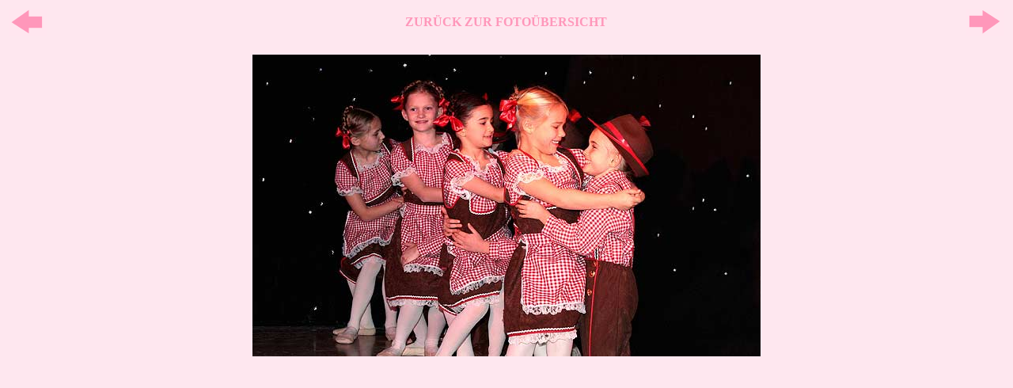

--- FILE ---
content_type: text/html
request_url: http://kinderballett-jasmin-kugler.de/reiseumdiewelt_04.html
body_size: 493
content:
<html>
<head>
<title></title>
<style>body {font-family:Verdana;}</style>
<META HTTP-EQUIV="EXPIRES" CONTENT="86400">
<META HTTP-EQUIV="CACHE-CONTROL" CONTENT="no-cache">
<META HTTP-EQUIV="PRAGMA" CONTENT="no-cache">
</head>

<body bgcolor="#FEE7EF">
<center>
<table width="100%">
<tr>
<td align=left>
<h4><A HREF="reiseumdiewelt_03.html" style="text-decoration:none"><img src="./img/pfeil-links.gif" border="0"></a></h4>
</td>
<td align=center>
<h4><A HREF="kinderballett_fotos.html" style="text-decoration:none; color:#FF97BA;">ZUR&Uuml;CK ZUR FOTO&Uuml;BERSICHT</a></h4>
</td>
<td align=right>
<h4><A HREF="reiseumdiewelt_05.html" style="text-decoration:none"><img src="./img/pfeil-rechts.gif" border="0"></a></h4>
</td>
</tr>
</table>

<IMG SRC="./img/fotos/reiseumdiewelt/reiseumdiewelt_04.jpg" width="642" height="381">

<FONT face="Verdana, Arial, Helvetica, Sans-Serif" size="-2"></FONT>

</center>
</body>
</html>
